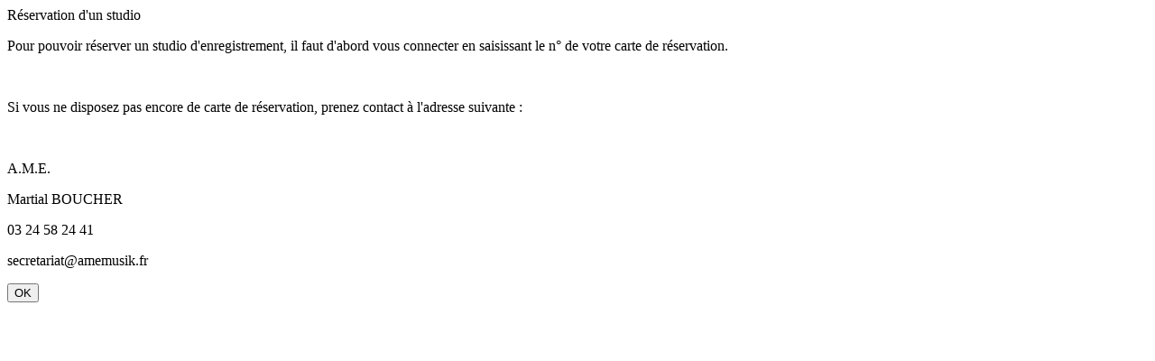

--- FILE ---
content_type: text/html; charset=UTF-8
request_url: https://www.tamboursdefete.com/reservations/planning_check.php?v=1454664085&year=2023&month=05&day=03&site=1&salle=1&creneau=4
body_size: 393
content:
<div id="planningResaBox"><div id="planningResaBoxTitre"><i id="planningResaBoxPictogramme" class="fas fa-calendar-alt"></i>Réservation d'un studio</div><div id="planningResaBoxMessage"><p>Pour pouvoir réserver un studio d'enregistrement, il faut d'abord vous connecter en saisissant le n° de votre carte de réservation.</p><br /><p>Si vous ne disposez pas encore de carte de réservation, prenez contact à l'adresse suivante :</p><br /><div id="planningResaBoxInfosContact"><p>A.M.E.</p><p>Martial BOUCHER</p><p>03 24 58 24 41</p><p>secretariat@amemusik.fr</p></div></div><div id="planningResaBoxBoutons"><input type="button" name="btnAnnuler" id="btnAnnuler" value="OK" /></div></div>